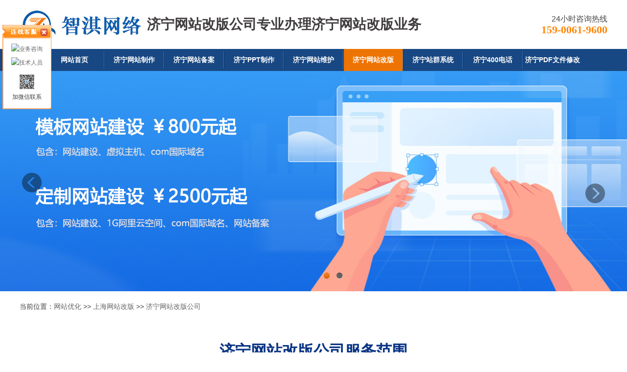

--- FILE ---
content_type: text/html
request_url: http://www.shang-nan.com/jiningwangzhangaiban.html
body_size: 7849
content:

<!DOCTYPE html PUBLIC "-//W3C//DTD XHTML 1.0 Transitional//EN" "http://www.w3.org/TR/xhtml1/DTD/xhtml1-transitional.dtd">
<html xmlns="http://www.w3.org/1999/xhtml">
<head>
<meta http-equiv="Content-Type" content="text/html; charset=utf-8" />
<title>济宁网站改版公司|济宁网站设计公司</title>
<meta name="keywords" content="济宁网站改版公司，济宁网站改版，济宁网站设计公司"/>
<meta name="description" content="智淇网络专业从事济宁网站改版服务。济宁网站设计公司哪家好，当然是我们，我们建站速度快，价格低，备案效率高。十年济宁网站改版经验，让您省时省力！"/>
<link rel="stylesheet" type="text/css" href="bastyle.css" />
<script>
(function(){
var el = document.createElement("script");
el.src = "https://lf1-cdn-tos.bytegoofy.com/goofy/ttzz/push.js?aa5654debe24654a9b9937c5cbfaf26b2a089dc6496f9fdeff1dcb0da7b849c765e0a2ada1d5e86b11e7de7c1a83287d04743a02fd1ee8dd8558a8cad50e91cb354f8c6f3f78e5fd97613c481f678e6d";
el.id = "ttzz";
var s = document.getElementsByTagName("script")[0];
s.parentNode.insertBefore(el, s);
})(window)
</script>
</head>

<body>
<table width="1200" border="0" align="center" cellpadding="0" cellspacing="0">
  <tr>
    <td height="100" width="260"><a href="/"><img src="/images/snlogo.jpg" width="260" height="60" border="0" /></a></td>
    <td><h1>济宁网站改版公司专业办理济宁网站改版业务</h1></td>
	<td class="top_tel" width="175">24小时咨询热线<br />
<strong>159-0061-9600</strong></td>
  </tr>
</table>
<table width="100%" border="0" cellspacing="0" cellpadding="0" class="dh">
  <tr>
    <td>&nbsp;</td>
    <td width="120"><a href="/">网站首页</a></td>
    <td width="2"><img src="images/dh_line.jpg" width="2" height="35" /></td>
    <td width="120"><a href="jiningwangzhanzhizuo.html">济宁网站制作</a></td>
    <td width="2"><img src="images/dh_line.jpg" width="2" height="35" /></td>
    <td width="120"><a href="jiningwangzhanbeian.html">济宁网站备案</a></td>
    <td width="2"><img src="images/dh_line.jpg" width="2" height="35" /></td>
    <td width="120"><a href="jiningpptzhizuo.html">济宁PPT制作</a></td>
    <td width="2"><img src="images/dh_line.jpg" width="2" height="35" /></td>
    <td width="120"><a href="jiningwangzhanweihu.html">济宁网站维护</a></td>
    <td width="2"><img src="images/dh_line.jpg" width="2" height="35" /></td>
    <td width="120" class="s"><a href="jiningwangzhangaiban.html">济宁网站改版</a></td>
    <td width="2"><img src="images/dh_line.jpg" width="2" height="35" /></td>
    <td width="120"><a href="/jiningzhanqunxitong.html">济宁站群系统</a></td>
    <td width="2"><img src="images/dh_line.jpg" width="2" height="35" /></td>
    <td width="120"><a href="/jining400dianhua.html">济宁400电话</a></td>
	  <td width="2"><img src="images/dh_line.jpg" width="2" height="35" /></td>
    <td width="120"><a href="/pdf/pdfxiugai.html">济宁PDF文件修改</a></td>
    <td>&nbsp;</td>
  </tr>
</table>
<!-- 代码begin -->
<div class="flexslider">
	<ul class="slides">
		<li style="background:url(baimg/banner3.jpg) 50% 0 no-repeat; cursor:pointer;"></li>
		<li style="background:url(baimg/banner4.jpg) 50% 0 no-repeat; cursor:pointer;"></li>
	</ul>
</div>
<!-- 代码end -->
<!-- js调用部分begin -->
<script src="js/jquery.min.js"></script>
<script src="js/jquery.flexslider-min.js"></script>
<script>
$(function(){
	$('.flexslider').flexslider({
		directionNav: true,
		pauseOnAction: false
	});
});
</script>
<!-- js调用部分end -->
<div class="ictt" style="text-align:left;">
当前位置：<a href="/">网站优化</a> &gt;&gt; <a href="shanghaiwangzhangaiban.html">上海网站改版</a> &gt;&gt; <a href="jiningwangzhangaiban.html">济宁网站改版公司</a>
</div>

<div class="itit">济宁网站改版公司服务范围</div>
<div class="ictt">
		济宁制作公司，专注济宁模板网站改版十年，让您无忧、省心、省力！
</div>
<table width="1140" border="0" align="center" cellpadding="0" cellspacing="0">
  <tr>
    <td width="25%" align="center">
		<table width="100%" border="0" cellspacing="0" cellpadding="0">
		  <tr>
			<td><img src="baimg/1.jpg" width="245" height="160" border="0" /></td>
		  </tr>
		  <tr>
			<td class="c_tit"><a href="jiningwangzhangaiban.html">济宁网站改版费用</a></td>
		  </tr>
		</table>
	</td>
    <td width="25%" align="center">
		<table width="100%" border="0" cellspacing="0" cellpadding="0">
		  <tr>
			<td><img src="baimg/2.jpg" width="245" height="160" border="0" /></td>
		  </tr>
		  <tr>
			<td class="c_tit"><a href="jiningwangzhangaiban.html">济宁做网站的公司哪家好</a></td>
		  </tr>
		</table>
	</td>
    <td width="25%" align="center">
		<table width="100%" border="0" cellspacing="0" cellpadding="0">
		  <tr>
			<td><img src="baimg/3.jpg" width="245" height="160" border="0" /></td>
		  </tr>
		  <tr>
			<td class="c_tit"><a href="jiningwangzhangaiban.html">济宁模板网站改版价格</a></td>
		  </tr>
		</table>
	</td>
    <td width="25%" align="center">
		<table width="100%" border="0" cellspacing="0" cellpadding="0">
		  <tr>
			<td><img src="baimg/4.jpg" width="245" height="160" border="0" /></td>
		  </tr>
		  <tr>
			<td class="c_tit"><a href="jiningwangzhangaiban.html">济宁模板网站改版多少钱</a></td>
		  </tr>
		</table>
	</td>
  </tr>
</table>
<table width="1140" border="0" align="center" cellpadding="0" cellspacing="0">
  <tr>
    <td width="25%" align="center">
		<table width="100%" border="0" cellspacing="0" cellpadding="0">
		  <tr>
			<td><img src="baimg/5.jpg" width="245" height="160" border="0" /></td>
		  </tr>
		  <tr>
			<td class="c_tit"><a href="jiningwangzhangaiban.html">济宁做网站多少钱</a></td>
		  </tr>
		</table>
	</td>
    <td width="25%" align="center">
		<table width="100%" border="0" cellspacing="0" cellpadding="0">
		  <tr>
			<td><img src="baimg/6.jpg" width="245" height="160" border="0" /></td>
		  </tr>
		  <tr>
			<td class="c_tit"><a href="jiningwangzhangaiban.html">济宁网站改版哪家好</a></td>
		  </tr>
		</table>
	</td>
    <td width="25%" align="center">
		<table width="100%" border="0" cellspacing="0" cellpadding="0">
		  <tr>
			<td><img src="baimg/7.jpg" width="245" height="160" border="0" /></td>
		  </tr>
		  <tr>
			<td class="c_tit"><a href="jiningwangzhangaiban.html">济宁模板网站改版哪家好</a></td>
		  </tr>
		</table>
	</td>
    <td width="25%" align="center">
		<table width="100%" border="0" cellspacing="0" cellpadding="0">
		  <tr>
			<td><img src="baimg/8.jpg" width="245" height="160" border="0" /></td>
		  </tr>
		  <tr>
			<td class="c_tit"><a href="jiningwangzhangaiban.html">济宁做网站哪家好</a></td>
		  </tr>
		</table>
	</td>
  </tr>
</table>
<div style="background:#1a3564; padding-top:1px; padding-bottom:50px;min-width:1200px;">
<div class="c_tit_en">关于我们</div>
<div class="c_tit_cn">一站式济宁做网站服务，十年经验，高效服务</div>
<table width="1200" border="0" cellspacing="0" cellpadding="0" align="center">
  <tr>
    <td width="480"><img src="baimg/9jz.jpg" width="450" height="300" border="0" /></td>
    <td style="color:#FFFFFF; padding-right:15px;">
<p>济宁智淇网络科技有限公司成立于2009年，长期服务于信息化与电子产业化前沿高科技阵地，拥有一支业内资深的软件开发人员、专业美工设计人员、工程技术人员以及高素质的售后服务团队，丰富的项目策划经验、完善的运营模式，致力于为众多的企业和商家提济宁模板网站改版和济宁网站优化服务。</p>
<p>公司自成立以来，以高科技为起点、以技术为核心、以完善的售后服务为后盾，秉承稳固与发展、求实与创新的精神，已为国内外上千家企业提供了高性能的网站平台，在为企业做网站改版过程中，实现了自身的价值的提升，取得了最大程度的双赢合作，并获得了社会各界的广泛赞誉和认同。</p>
<p>★ 我司承接的所有“<strong>济宁网站改版</strong>”业务，均采用：按照对搜索引擎友好的方式建站，更容易被搜索引擎识别、抓取，更容易活动排名。同时我们采取<span style="color:#FF0000">签合同只收一半济宁网站改版费用，网站改版完成后再付尾款</span>。</p>
	</td>
  </tr>
</table>
</div>

<div class="itit">济宁网站改版价格</div>
<div class="ictt" style="text-align:left;">

<strong>1、济宁模板网站改版价格</strong>
<p>济宁模板网站改版价格最低<strong>￥800元起</strong>，根据功能复杂程度及设计要求程度来制定具体的网站改版费用。使用知名公司虚拟主机、com/cn/net/com.cn域名任选其一，保证网站建成后适合优化，并且赠送品牌词优化服务，优化成功后再付网站改版尾款。</p><br />

<strong>2、济宁定制网站改版价格</strong>
<p>济宁定制网站改版价格最低<strong>￥2500元起</strong>，根据功能复杂程度及设计要求程度来制定具体的网站改版费用。使用阿里云1G独立IP空间、com/cn/net/com.cn域名任选其一，保证网站建成后适合优化，并且赠送品牌词优化服务，优化成功后再付网站改版尾款。</p><br />

<strong>3、济宁网站改版费用相关说明</strong>
<p>网站改版上线后，我们赠送品牌关键词优化服务，优化成功后再付尾款（品牌关键词是指你公司的全称或者简称，如：上海智淇网络科技有限公司、智淇网络）；</p>


</div>
<div class="hui">
	<div class="itit">济宁网站改版常见类型</div>
	<div class="ictt">
		济宁制作公司，专注济宁模板网站改版十年，让您无忧、省心、省力！
	</div>
	<table width="1100" align="center" border="0" cellspacing="0" cellpadding="0" class="lx">
	  <tr>
		<td width="428" valign="bottom" background="baimg/qy.jpg"><span>济宁网站改版</span></td>
		<td width="20">&nbsp;</td>
		<td width="204" valign="bottom" background="baimg/fwy.jpg"><span>济宁服务业网站改版</span></td>
		<td width="20">&nbsp;</td>
		<td width="428" valign="bottom" background="baimg/gr.jpg"><span>济宁个人网站改版</span></td>
	  </tr>
	</table>
	<div style="height:20px; line-height:20px; clear:both;"></div>
	<table width="1100" align="center" border="0" cellspacing="0" cellpadding="0" class="lx">
	  <tr>
		<td width="204" valign="bottom" background="baimg/jry.jpg"><span>济宁金融业网站改版</span></td>
		<td width="20">&nbsp;</td>
		<td width="204" valign="bottom" background="baimg/zfjg.jpg"><span>济宁政府机关网站改版</span></td>
		<td width="20">&nbsp;</td>
		<td width="204" valign="bottom" background="baimg/wlys.jpg"><span>济宁物流运输业网站改版</span></td>
		<td width="20">&nbsp;</td>
		<td width="204" valign="bottom" background="baimg/swyl.jpg"><span>济宁生物医疗业网站改版</span></td>
		<td width="20">&nbsp;</td>
		<td width="204" valign="bottom" background="baimg/sczz.jpg"><span>济宁生产制造业网站改版</span></td>
	  </tr>
	</table>
	<div style="height:40px; line-height:40px; clear:both;"></div>
</div>

	<div class="itit">济宁网站改版成功案例</div>
	<div class="ictt">
		济宁制作公司，专注济宁模板网站改版十年，让您无忧、省心、省力！
	</div>
	<div class="ictt">
		<table width="100%" border="0" cellspacing="0" cellpadding="0">
		  <tr>
			<td><img src='/Files/2009713151934.jpg' width="210" height="280" border="0" alt="德国威名动力" /></td>
			<td><img src='/Files/2009713153201.jpg' width="210" height="280" border="0" alt="罗莱网站" /></td>
			<td><img src='/Files/2009713160908.jpg' width="210" height="280" border="0" alt="Shanghai Dowwell" /></td>
			<td><img src='/Files/2009713161929.jpg' width="210" height="280" border="0" alt="fairyland" /></td>
			<td><img src='/Files/2009713162918.jpg' width="210" height="280" border="0" alt="上海高欣皮肤科诊所" /></td>
		  </tr>
		</table>

	</div>
	
	
<div class="hui">
	<div class="itit">济宁网站改版流程</div>
	<div class="ictt">
		济宁制作公司，专注济宁模板网站改版十年，让您无忧、省心、省力！
	</div>
	<div class="ictt">
		<span class="liuc">提出建站申请</span>
		<span class="jt"><img src="baimg/jt.jpg" width="44" height="30" /></span>
		<span class="liuc">整理建站资料</span>
		<span class="jt"><img src="baimg/jt.jpg" width="44" height="30" /></span>
		<span class="liuc">支付预付款</span>
		<span class="jt"><img src="baimg/jt.jpg" width="44" height="30" /></span>
		<span class="liuc">开始建站</span>
		<span class="jt"><img src="baimg/jt.jpg" width="44" height="30" /></span>
		<span class="liuc">建站成功 结清尾款</span>
	</div>
	<div style="height:40px; line-height:40px; clear:both;"></div>
</div>

	<div class="itit">济宁网站改版资讯</div>
	<div class="ictt">
		济宁制作公司，专注济宁模板网站改版十年，让您无忧、省心、省力！
	</div>
	<div class="ictt" style="text-align:left;">
	<table width="100%" border="0" cellspacing="0" cellpadding="0">
	  <tr>

					<td><a href="NewsView-2395.html" title="怎样评估网站建设效果">怎样评估网站建设效果</a></td>
                  					<td><a href="NewsView-2334.html" title="网站改版时如何做到不影响SEO优化效果">网站改版时如何做到不影响SEO优化效果</a></td>
                  					<td><a href="NewsView-2286.html" title="网站建设价格为什么相差这么大">网站建设价格为什么相差这么大</a></td>
                  </tr><tr>					<td><a href="NewsView-2267.html" title="网站改版具体需要做哪些方面">网站改版具体需要做哪些方面</a></td>
                  					<td><a href="NewsView-2125.html" title="网站建设细节分析！">网站建设细节分析！</a></td>
                  					<td><a href="NewsView-2003.html" title="标题对网站建设与优化的影响">标题对网站建设与优化的影响</a></td>
                  </tr><tr>					<td><a href="NewsView-1999.html" title="从seo角度考虑对网站改版">从seo角度考虑对网站改版</a></td>
                  					<td><a href="NewsView-1984.html" title="上海网站建设用SEO做排名要注意的5点">上海网站建设用SEO做排名要注意的5点</a></td>
                  					<td><a href="NewsView-1979.html" title="网站建设要引起关注就必须重视搜索引擎">网站建设要引起关注就必须重视搜索引擎</a></td>
                  </tr><tr>					<td><a href="NewsView-1958.html" title="上海网站建设公司教您如何从SEO工作中寻找工作乐趣">上海网站建设公司教您如何从SEO工作中寻找工作乐趣</a></td>
                  					<td><a href="NewsView-1957.html" title="网站建设中html源代码">网站建设中html源代码</a></td>
                  					<td><a href="NewsView-1951.html" title="如何将网站优化与网站建设融为一体">如何将网站优化与网站建设融为一体</a></td>
                  </tr><tr>					<td><a href="NewsView-2021.html" title="上海网站改版需要注意什么">上海网站改版需要注意什么</a></td>
                  					<td><a href="NewsView-1896.html" title="中小企业网站建设注意事项">中小企业网站建设注意事项</a></td>
                  					<td><a href="NewsView-1787.html" title="品牌网站建设之路 — 浅谈SEO与SEM的有效结合">品牌网站建设之路 — 浅谈SEO与SEM的有效结合</a></td>
                  </tr><tr>					<td><a href="NewsView-1608.html" title="网站优化从网站改版开始">网站优化从网站改版开始</a></td>
                  					<td><a href="NewsView-1223.html" title="网站建设注意事项">网站建设注意事项</a></td>
                  					<td><a href="NewsView-1222.html" title="上海网站建设哪家好">上海网站建设哪家好</a></td>
                  </tr><tr>					<td><a href="NewsView-637.html" title="网站建设前如何进行市场调研">网站建设前如何进行市场调研</a></td>
                  					<td><a href="NewsView-634.html" title="网站建设前的准备工作">网站建设前的准备工作</a></td>
                  					<td><a href="NewsView-118.html" title="上海网站建设质量如何把关">上海网站建设质量如何把关</a></td>
                  </tr><tr>					<td><a href="NewsView-116.html" title="上海网站建设中项目实施过程简述">上海网站建设中项目实施过程简述</a></td>
                  					<td><a href="NewsView-115.html" title="上海网站建设之网页如何提高加载速度">上海网站建设之网页如何提高加载速度</a></td>
                  					<td><a href="NewsView-113.html" title="上海网站建设完成后怎样让他生机勃勃">上海网站建设完成后怎样让他生机勃勃</a></td>
                  </tr><tr>					<td><a href="NewsView-112.html" title="上海网站建设中用户体验的重要性">上海网站建设中用户体验的重要性</a></td>
                  					<td><a href="NewsView-213.html" title="我的亲身经历：网站建设千万别贪图便宜">我的亲身经历：网站建设千万别贪图便宜</a></td>
                  
	  </tr>
	</table>
	</div>

<div style="height:40px; line-height:40px; clear:both;"></div>
<table width="100%" border="0" cellspacing="0" cellpadding="0" style="min-width:1200px;">
  <tr>
    <td class="btm_menu">
<a href="/">PPT制作</a> | 
<a href="/jiningwangzhanzhizuo.html">济宁网站制作</a> | 
<a href="/jiningwangzhanbeian.html">济宁网站备案</a> | 
<a href="/jiningpptzhizuo.html">济宁PPT制作</a> | 
<a href="/jiningwangzhanweihu.html">济宁网站维护</a> | 
<a href="/jiningwangzhangaiban.html">济宁网站改版</a> | 
<a href="/jiningzhanqunxitong.html">济宁站群系统</a> | 
<a href="/jining400dianhua.html">济宁400电话办理</a> | 
<a href="/pdf/pdfxiugai.html">PDF文件修改</a> | 
<a href="/yaozhang/guangzhou-taozhaigongsi.html">广州讨债公司</a> | 
<a href="/yaozhang/guangzhou-yaozhanggongsi.html">广州要账公司</a> | 

</td>
  </tr>
</table>
<table width="100%" border="0" cellspacing="0" cellpadding="0" style="min-width:1200px;">
  <tr>
    <td class="btm_txt">
			
		<a href="/jinanwangzhangaiban.html">济南网站改版</a>
		 | 
				<a href="/shizhongwangzhangaiban.html">市中网站改版</a>
				 | 
				<a href="/lixiawangzhangaiban.html">历下网站改版</a>
				 | 
				<a href="/jnhuaiyinwangzhangaiban.html">槐荫网站改版</a>
				 | 
				<a href="/tianqiaowangzhangaiban.html">天桥网站改版</a>
				 | 
				<a href="/lichengwangzhangaiban.html">历城网站改版</a>
				 | 
				<a href="/changqingwangzhangaiban.html">长清网站改版</a>
				 | 
				<a href="/zhangqiuwangzhangaiban.html">章丘网站改版</a>
				 | 
				<a href="/jiyangwangzhangaiban.html">济阳网站改版</a>
				 | 
				<a href="/jnlaiwuwangzhangaiban.html">莱芜网站改版</a>
				 | 
				<a href="/gangchengwangzhangaiban.html">钢城网站改版</a>
				 | 
				<a href="/pingyinwangzhangaiban.html">平阴网站改版</a>
				 | 
				<a href="/shanghewangzhangaiban.html">商河网站改版</a>
				 | 
		<a href="/qingdaowangzhangaiban.html">青岛网站改版</a>
		 | 
				<a href="/shinanwangzhangaiban.html">市南网站改版</a>
				 | 
				<a href="/shibeiwangzhangaiban.html">市北网站改版</a>
				 | 
				<a href="/huangdaowangzhangaiban.html">黄岛网站改版</a>
				 | 
				<a href="/laoshanwangzhangaiban.html">崂山网站改版</a>
				 | 
				<a href="/licangwangzhangaiban.html">李沧网站改版</a>
				 | 
				<a href="/chengyangwangzhangaiban.html">城阳网站改版</a>
				 | 
				<a href="/jimowangzhangaiban.html">即墨网站改版</a>
				 | 
				<a href="/jiaozhouwangzhangaiban.html">胶州网站改版</a>
				 | 
				<a href="/pingduwangzhangaiban.html">平度网站改版</a>
				 | 
				<a href="/laixiwangzhangaiban.html">莱西网站改版</a>
				 | 
		<a href="/zibowangzhangaiban.html">淄博网站改版</a>
		 | 
		<a href="/zaozhuangwangzhangaiban.html">枣庄网站改版</a>
		 | 
		<a href="/dongyingwangzhangaiban.html">东营网站改版</a>
		 | 
		<a href="/yantaiwangzhangaiban.html">烟台网站改版</a>
		 | 
		<a href="/weifangwangzhangaiban.html">潍坊网站改版</a>
		 | 
		<a href="/jiningwangzhangaiban.html">济宁网站改版</a>
		 | 
		<a href="/taianwangzhangaiban.html">泰安网站改版</a>
		 | 
		<a href="/weihaiwangzhangaiban.html">威海网站改版</a>
		 | 
		<a href="/rizhaowangzhangaiban.html">日照网站改版</a>
		 | 
		<a href="/binzhouwangzhangaiban.html">滨州网站改版</a>
		 | 
		<a href="/dezhouwangzhangaiban.html">德州网站改版</a>
		 | 
		<a href="/liuchengwangzhangaiban.html">柳城网站改版</a>
		 | 
		<a href="/linyiwangzhangaiban.html">临沂网站改版</a>
		 | 
		<a href="/hezewangzhangaiban.html">菏泽网站改版</a>
		 | 
		<a href="/laiwuwangzhangaiban.html">莱芜网站改版</a>
		
		<a href="/beijingwangzhangaiban.html">北京网站改版</a>
		 | 
		<a href="/shanghaiwangzhangaiban.html">上海网站改版</a>
		 | 
		<a href="/jiangsuwangzhangaiban.html">江苏网站改版</a>
		 | 
		<a href="/zhejiangwangzhangaiban.html">浙江网站改版</a>
		 | 
		<a href="/fujianwangzhangaiban.html">福建网站改版</a>
		 | 
		<a href="/anhuiwangzhangaiban.html">安徽网站改版</a>
		 | 
		<a href="/jiangxiwangzhangaiban.html">江西网站改版</a>
		 | 
		<a href="/shandongwangzhangaiban.html">山东网站改版</a>
		 | 
		<a href="/guangdongwangzhangaiban.html">广东网站改版</a>
		 | 
		<a href="/guangxiwangzhangaiban.html">广西网站改版</a>
		 | 
		<a href="/hainanwangzhangaiban.html">海南网站改版</a>
		 | 
		<a href="/hunanwangzhangaiban.html">湖南网站改版</a>
		 | 
		<a href="/hubeiwangzhangaiban.html">湖北网站改版</a>
		 | 
		<a href="/henanwangzhangaiban.html">河南网站改版</a>
		 | 
		<a href="/yunnanwangzhangaiban.html">云南网站改版</a>
		 | 
		<a href="/guizhouwangzhangaiban.html">贵州网站改版</a>
		 | 
		<a href="/sichuanwangzhangaiban.html">四川网站改版</a>
		 | 
		<a href="/hebeiwangzhangaiban.html">河北网站改版</a>
		 | 
		<a href="/shanxiswangzhangaiban.html">山西网站改版</a>
		 | 
		<a href="/neimengguwangzhangaiban.html">内蒙古网站改版</a>
		 | 
		<a href="/ningxiawangzhangaiban.html">宁夏网站改版</a>
		 | 
		<a href="/qinghaiwangzhangaiban.html">青海网站改版</a>
		 | 
		<a href="/cshanxiwangzhangaiban.html">陕西网站改版</a>
		 | 
		<a href="/gansuwangzhangaiban.html">甘肃网站改版</a>
		 | 
		<a href="/xinjiangwangzhangaiban.html">新疆网站改版</a>
		 | 
		<a href="/liaoningwangzhangaiban.html">辽宁网站改版</a>
		 | 
		<a href="/jilinwangzhangaiban.html">吉林网站改版</a>
		 | 
		<a href="/heilongjiangwangzhangaiban.html">黑龙江网站改版</a>
		 | 
		<a href="/xizangwangzhangaiban.html">西藏网站改版</a>
		
<a href="/pdf/nanjing-pdfwenjianbianji.html">南京pdf文件怎么编辑</a> | 
<a href="/pdf/nanjing-zhizuopdfwenjian.html">南京如何制作pdf文件</a> | 
<a href="/pdf/nanjing-pdfwenjianxiugai.html">南京pdf文件怎么修改</a> | 
<a href="/pdf/nanjing-bianjipdfwenjian.html">南京如何编辑pdf文件</a> | 
<a href="/pdf/nanjing-xiugaipdfwenzi.html">南京如何修改pdf文件中的文字</a> | 

	</div>
	</td>
  </tr>
</table>
<script type="text/javascript" src="qq.js"></script>
<script charset="UTF-8" id="LA_COLLECT" src="//sdk.51.la/js-sdk-pro.min.js"></script>
<script>LA.init({id: "Jokvqyf3nxhZj4gB",ck: "Jokvqyf3nxhZj4gB"})</script>
</body>
</html>

--- FILE ---
content_type: application/javascript
request_url: http://www.shang-nan.com/qq.js
body_size: 2014
content:
//document.write(" <a href='http://beian.miit.gov.cn/' target='_blank'>沪ICP备11031479号-2</a> ")
//document.writeln("<a href='http://www.sgs.gov.cn/lz/licenseLink.do?method=licenceView&amp;entyId=20120430111658256' target='_blank'><img src='icon.gif' width='47' height='47' border='0' alt='智淇网络工商营业执照' /></a>");
document.write("<a target='_blank' title='51la网站统计' href='https://v6.51.la/land/Jokvqyf3nxhZj4gB'><img src='https://sdk.51.la/icon/3-1.png'></a>");

// JavaScript Document
var w3c = (document.getElementById) ? true : false;
var agt = navigator.userAgent.toLowerCase();
var ie = ((agt.indexOf("msie") != -1) && (agt.indexOf("opera") == -1) && (agt.indexOf("omniweb") == -1));
var mymovey = new Number();
function IeTrueBody(){
	return (document.compatMode && document.compatMode!="BackCompat") ? document.documentElement : document.body;
}
function GetScrollTop(){
	return ie ? IeTrueBody().scrollTop : window.pageYOffset;
}


document.write("<div id='servicesbox' style='width:892px;margin-left:auto;margin-right:auto;'>");
document.write("<div style='float:right;width:1px;'>");
document.write("<div id=backi style='Z-INDEX: 1;WIDTH: 100px; POSITION: absolute; TOP:60px; HEIGHT:auto; left:5px;'> ");

document.write("<div id='qqClose' onclick='qqclose()' style='width:27px; float:right; height:82px;background-color:#999999; display:none;cursor:pointer;'><img src='/Images/ask_pic_04.gif' width='27' height='82' /></div>");//Close
//Open
document.write("<table id='qqOpen' border='0' cellspacing='0' cellpadding='0'>");
document.write("<tr>");
document.write("<td style='position:relative;'><img src='/Images/ask_pic_01.gif' style='float:left;margin:0px;' width='100' height='29'><div style='height:14px; line-height:14px; width:20px; overflow:hidden; text-align:center; position:absolute; right:6px; top:7px;cursor:pointer;' onclick='qqopen()'>&nbsp;&nbsp;&nbsp;&nbsp;</div></td>");
document.write("</tr>");
document.write("<tr><td style='background-image:url(/Images/ask_pic_02.gif); background-position:center;background-repeat:repeat-y; '>");
document.write("<table width='94' border='0' cellspacing='0' cellpadding='0' align='center'>");
document.write("<tr><td align='center' style='padding:6px 0;'>");


document.write("<table border='0' cellspacing='0' cellpadding='0'>");
document.write("<tr><td height='28' align='right' style='font-size:12px;color:#000000;'><a target='blank' href='http://wpa.qq.com/msgrd?v=3&uin=1242270464&Site=a&Menu=yes'><img border='0' SRC='http://wpa.qq.com/pa?p=2:1242270464:51' alt='业务咨询'></a></td></tr>");
document.write("<tr><td height='28' align='right' style='font-size:12px;color:#000000;'><a target='blank' href='http://wpa.qq.com/msgrd?v=3&uin=21560335&Site=a&Menu=yes'><img border='0' SRC='http://wpa.qq.com/pa?p=2:21560335:51' alt='技术人员'></a></td></tr>");


document.write("<tr><td height='38' align='right' style='font-size:12px; text-align:center;padding-top:10px'><span style='width:28px; height:28px; position:relative;'><img src='/Images/erweima.png' width='30' height='30' alt='微信联系' border='0' style='cursor:pointer; margin-bottom:5px;' onMouseOver='xs2(3)' onMouseOut='yc2(3)' /><div id='ewm3' style='width:270px; height:270px; position:absolute; left:40px; top:-100px; background-image:url(/Images/weixin.jpg); background-repeat:no-repeat; display:none;'></div></span><br>加微信联系</td></tr>");
document.write("</table>");



document.write("</td></tr></table>");
document.write("</td></tr>");
document.write("<tr><td><img src='/Images/ask_pic_03.gif' width='100' height='8' style='float:left;margin:0px;'></td></tr></table>");
document.write("</div>");

function heartBeat(){
diffY=GetScrollTop(); 
mymovey += Math.floor((diffY-document.getElementById('backi').style.top.replace("px","")+60)*0.1);
document.getElementById('backi').style.top = mymovey+"px";
} 
window.setInterval("heartBeat()",1);
document.write("</div></div>");

function qqopen()
{
	document.getElementById("qqClose").style.display="block";
	document.getElementById("qqOpen").style.display="none";
}
function qqclose()
{
	document.getElementById("qqClose").style.display="none";
	document.getElementById("qqOpen").style.display="block";
}

function xs2(a)
{
	document.getElementById("ewm"+a).style.display="block";
}
function yc2(a)
{
	document.getElementById("ewm"+a).style.display="none";
}

